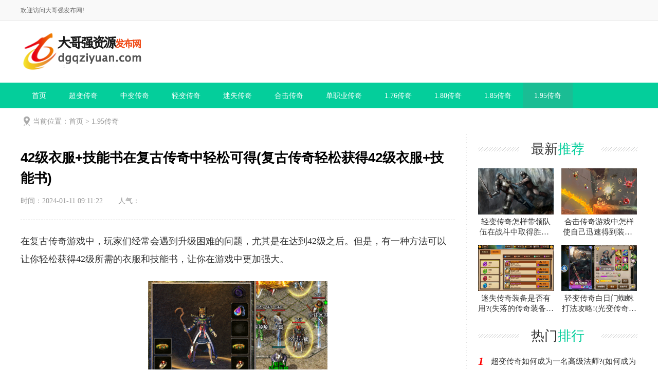

--- FILE ---
content_type: text/html
request_url: https://dgqziyuan.com/2726/
body_size: 4907
content:
<!DOCTYPE html>
<html>
<head>
<meta http-equiv="Content-Type" content="text/html; charset=utf-8" />
<meta http-equiv="X-UA-Compatible" content="IE=edge">
<meta name="applicable-device" content="pc" />
<link rel="canonical" href="https://dgqziyuan.com/2726" />
<title>42级衣服+技能书在复古传奇中轻松可得(复古传奇轻松获得42级衣服+技能书)-大哥强发布网</title>
<meta name="keywords" content="复古传奇" />
<meta name="description" content="在复古传奇游戏中，玩家们经常会遇到升级困难的问题，尤其是在达到42级之后。但是，有一种方法可以让你轻松获得42级所需的衣服和技能书，让你在游戏中更加强大。首先，为了获得42级的衣服，你需要积攒足够的游戏币。你可以通过完成任务、打怪和参加活动来获得游戏币。一旦你积攒了足够的游戏币，你可以前往游戏里的商城，购买42级的衣服。记住，选择合适的衣服对于提高你的战斗能力非常重要。同时，获得适合你的职业的技能" />
<meta http-equiv="Cache-Control" content="no-transform" />
<meta http-equiv="Cache-Control" content="no-siteapp" />
<link rel="stylesheet" type="text/css" href="/xiaoyu/css/style.css" />
<script type="text/javascript" src="/xiaoyu/js/jqbs.main.js"></script>
<script type="text/javascript" src="/xiaoyu/js/js.js"></script>
</head>
<body>
<div class="g-headTop">
  <div class="clearfix g-box-1200"><span class="f-fl">欢迎访问大哥强发布网!</span>
  </div>
</div>
<div class="g-logo-full clearfix">
  <div class="g-box-1200 clearfix">
    <div class="g-logobox f-fl"><a class="u-logo f-fl" href="https://dgqziyuan.com/" title="新开传奇网站"><img src="/xiaoyu/images/logo.png" alt="新开传奇网站"></a>
    </div>
  </div>
</div>
<div class="g-nav-full clearfix">
  <div class="g-box-1200 clearfix">
    <ul>
      <li><a href="https://dgqziyuan.com/">首页</a></li>
	        <li ><a href='https://dgqziyuan.com/cbcq/'>超变传奇</a></li>
	        <li ><a href='https://dgqziyuan.com/zbcq/'>中变传奇</a></li>
	        <li ><a href='https://dgqziyuan.com/qbcq/'>轻变传奇</a></li>
	        <li ><a href='https://dgqziyuan.com/mscq/'>迷失传奇</a></li>
	        <li ><a href='https://dgqziyuan.com/hjcq/'>合击传奇</a></li>
	        <li ><a href='https://dgqziyuan.com/dzycq/'>单职业传奇</a></li>
	        <li ><a href='https://dgqziyuan.com/176cq/'>1.76传奇</a></li>
	        <li ><a href='https://dgqziyuan.com/180cq/'>1.80传奇</a></li>
	        <li ><a href='https://dgqziyuan.com/185cq/'>1.85传奇</a></li>
	        <li  class="syactive"><a href='https://dgqziyuan.com/195cq/'>1.95传奇</a></li>
	      </ul>
  </div>
</div>
<script>
var _hmt = _hmt || [];
(function() {
  var hm = document.createElement("script");
  hm.src = "https://hm.baidu.com/hm.js?4bc4564b163c64705d2d42cffcce84ae";
  var s = document.getElementsByTagName("script")[0]; 
  s.parentNode.insertBefore(hm, s);
})();
</script>

<!--top end--> 
<!-- 当前位置 -->
<div class="g-box-1200 g-jknav"><b class="f-jkico"></b><strong>当前位置：<a href="/">首页</a>&nbsp;>&nbsp;<a href="/195cq/">1.95传奇</a></strong></div>
<div class="g-box-1200 clearfix m-margin15 g-box-bgico">
  <div class="w845 f-fl clearfix htmlcontent">
    <div class="g-infocont g-new-info clearfix">
      <h1>42级衣服+技能书在复古传奇中轻松可得(复古传奇轻松获得42级衣服+技能书)</h1>
      <div class="u-info"><span>时间：2024-01-11 09:11:22</span><span>人气：<i><script src=/e/public/ViewClick/?classid=10&id=2726&addclick=1></script></i></span></div>
      <div class="m-main">
        <p>在复古传奇游戏中，玩家们经常会遇到升级困难的问题，尤其是在达到42级之后。但是，有一种方法可以让你轻松获得42级所需的衣服和技能书，让你在游戏中更加强大。</p><p><img src="/d/file/p/2023/09-22/82abd797f7b5342d8b3a9dc59a93a317.png" alt="复古传奇" width="349" height="219" border="0" vspace="0" title="复古传奇" style="max-width:100%!important;height:auto!important;width: 349px; height: 219px;"/></p><p>首先，为了获得42级的衣服，你需要积攒足够的游戏币。你可以通过完成任务、打怪和参加活动来获得游戏币。一旦你积攒了足够的游戏币，你可以前往游戏里的商城，购买42级的衣服。记住，选择合适的衣服对于提高你的战斗能力非常重要。</p><p>同时，获得适合你的职业的技能书也是提升自己实力的关键。技能书可以使你学习新的技能或者提升已有的技能等级。在复古传奇游戏中，你可以通过击败特定的BOSS或者挑战特殊副本来获得技能书。另外，你也可以与其他玩家交易技能书，这样你就可以得到你所需的技能书了。</p><p>当你获得了42级衣服和所需的技能书后，你将感受到自己的实力明显提升。在游戏中，你可以展现你的强大战斗力，与其他玩家一决高低。无论是参加团队战斗还是个人PK，你都可以更加自信地面对。</p><p>另外，除了42级衣服和技能书之外，你还可以通过其他方法来提升自己在复古传奇游戏中的实力。例如，参加公会活动并获得公会贡献度，你可以使用贡献度来换取珍贵的道具和装备。此外，你还可以加入游戏中的社交圈，结识更多的玩家。他们可能会与你分享一些游戏技巧和经验，让你更加了解游戏，提升自己。</p><p>总之，虽然升级到42级可能会有困难，但是通过积攒足够的游戏币购买衣服和获得技能书，你可以轻松提升自己的实力。记住，合适的装备和技能对于游戏中的胜利至关重要。所以，赶快行动起来，享受复古传奇游戏带给你的乐趣吧！</p>      </div>
      <div class="g-news-zuozhe clearfix">
        <h3><span>最新文章</span></h3>
        <ul>
		          <li><a href="https://dgqziyuan.com/2627" title="最强BOSS震撼问世！新开传奇sf游戏玩家闻风丧胆(最强BOSS震撼揭晓！新传奇SF游戏玩家闻讯惊恐)"><i><img src="/d/file/p/2023/09-22/ff07e4d5845fa4d1ba68f84fb20143d7.png" alt="最强BOSS震撼问世！新开传奇sf游戏玩家闻风丧胆(最强BOSS震撼揭晓！新传奇SF游戏玩家闻讯惊恐)"></i>
            <p>最强BOSS震撼问世！新开传奇sf游戏玩家闻风丧胆(最强BOSS震撼揭晓！新传奇SF游戏玩家闻讯惊恐)</p>
            <font>《新开传奇sf》作为一款备受瞩目的网络游戏，拥有众多令</font><span><strong class="u-yuedu">(0)人阅读</strong><strong class="u-time">时间：2024-01-19 </strong></span></a></li>
		          <li><a href="https://dgqziyuan.com/2628" title="白嫖玩家在传奇搜服发布网能进行哪些基础操作(妓女玩家可以在传奇服务器搜发布网进行哪些基本操作？)"><i><img src="/d/file/p/2023/09-22/fca5567456d77440e040cad163ed39f1.png" alt="白嫖玩家在传奇搜服发布网能进行哪些基础操作(妓女玩家可以在传奇服务器搜发布网进行哪些基本操作？)"></i>
            <p>白嫖玩家在传奇搜服发布网能进行哪些基础操作(妓女玩家可以在传奇服务器搜发布网进行哪些基本操作？)</p>
            <font>作为一名白嫖玩家，你可能会对传奇搜服发布网感兴趣。传</font><span><strong class="u-yuedu">(0)人阅读</strong><strong class="u-time">时间：2024-01-19 </strong></span></a></li>
		          <li><a href="https://dgqziyuan.com/2629" title="地图更新时间在微变传奇中没有规律(Micro 传奇中的地图更新时间不规则。)"><i><img src="/d/file/p/2023/09-22/88c4e45d461a4d07dc9dc6ccd1675dff.png" alt="地图更新时间在微变传奇中没有规律(Micro 传奇中的地图更新时间不规则。)"></i>
            <p>地图更新时间在微变传奇中没有规律(Micro 传奇中的地图更新时间不规则。)</p>
            <font>在微变传奇这款游戏中，地图更新时间没有固定的规律。每</font><span><strong class="u-yuedu">(0)人阅读</strong><strong class="u-time">时间：2024-01-19 </strong></span></a></li>
		          <li><a href="https://dgqziyuan.com/2630" title="龙抓手：武士的一技之长(龙握：武士的技能)"><i><img src="/d/file/p/2023/09-22/47b4f0211ccb933fdb3ad5709770b308.png" alt="龙抓手：武士的一技之长(龙握：武士的技能)"></i>
            <p>龙抓手：武士的一技之长(龙握：武士的技能)</p>
            <font>在每日新开传奇游戏中,龙抓手，作为武士中的一项技能，有</font><span><strong class="u-yuedu">(0)人阅读</strong><strong class="u-time">时间：2024-01-19 </strong></span></a></li>
		          <li><a href="https://dgqziyuan.com/2631" title="中变传奇玩家PK先出手一方胜率较大(PK中率先出手的传奇玩家胜率更高。)"><i><img src="/d/file/p/2023/09-22/f060a52b3b3518e38e22ff0f52f6dede.png" alt="中变传奇玩家PK先出手一方胜率较大(PK中率先出手的传奇玩家胜率更高。)"></i>
            <p>中变传奇玩家PK先出手一方胜率较大(PK中率先出手的传奇玩家胜率更高。)</p>
            <font>在中变传奇这个游戏中，PK是玩家之间最常见的对战形式。</font><span><strong class="u-yuedu">(0)人阅读</strong><strong class="u-time">时间：2024-01-19 </strong></span></a></li>
		          <li><a href="https://dgqziyuan.com/2632" title="材料证明的重要性在176公益传奇中的显著作用(物证的重要性在176公益传奇中发挥着重要作用)"><i><img src="/d/file/p/2023/09-22/9ba47ff31ae5e4e7776ecc90ee08b666.png" alt="材料证明的重要性在176公益传奇中的显著作用(物证的重要性在176公益传奇中发挥着重要作用)"></i>
            <p>材料证明的重要性在176公益传奇中的显著作用(物证的重要性在176公益传奇中发挥着重要作用)</p>
            <font>在176公益传奇中，材料证明扮演着非常重要的角色。作为</font><span><strong class="u-yuedu">(0)人阅读</strong><strong class="u-time">时间：2024-01-19 </strong></span></a></li>
		        </ul>
      </div>
    </div>
    <div class="clearfix m-mainbot">
      <!--<p class="m-page-up f-fl"> 上一篇：<a href='/2725'>生命项链的起源之地在祖玛大厅(生命项链的起源在祖玛大厅)</a> </p>
      <a href="https://dgqziyuan.com/" class="u-back-home f-fl"><i></i><strong>网站首页</strong></a>
      <p class="m-page-down f-fr"> 下一篇：<a href='/2727'>玛雅神殿：40级玩家的雷霆装备乐土(玛雅神殿：40级玩家的雷装天堂)</a> </p>-->
    </div>
    <!--用户评论--> 
  </div>
  ﻿
  <div class="w310 f-fr clearfix">
    <div class="g-jptj clearfix">
      <h3 class="m-h3tit">最新<span>推荐</span></h3>
      <ul>
	            <li><a href="https://dgqziyuan.com/228/" title="轻变传奇怎样带领队伍在战斗中取得胜利?(在《光变传奇中如何带领团队取得战斗的胜利？)" class="g-img"><img src="/d/file/p/2021/04-01/4e01ae5e46ca504dc31474a0b3e42ccc.jpg" alt="轻变传奇怎样带领队伍在战斗中取得胜利?(在《光变传奇中如何带领团队取得战斗的胜利？)">
          <p>轻变传奇怎样带领队伍在战斗中取得胜利?(在《光变传奇中如何带领团队取得战斗的胜利？)</p>
          </a></li>
		        <li><a href="https://dgqziyuan.com/114/" title="合击传奇游戏中怎样使自己迅速得到装备?(联合打击传奇游戏中如何快速获得装备？)" class="g-img"><img src="/d/file/p/2021/03-18/9cf1ebecfdb0fca3355081644d96f016.jpg" alt="合击传奇游戏中怎样使自己迅速得到装备?(联合打击传奇游戏中如何快速获得装备？)">
          <p>合击传奇游戏中怎样使自己迅速得到装备?(联合打击传奇游戏中如何快速获得装备？)</p>
          </a></li>
		        <li><a href="https://dgqziyuan.com/113/" title="迷失传奇装备是否有用?(失落的传奇装备有用吗？)" class="g-img"><img src="/d/file/p/2021/03-18/5e4767977d5100baa5285a6677cab4c5.jpg" alt="迷失传奇装备是否有用?(失落的传奇装备有用吗？)">
          <p>迷失传奇装备是否有用?(失落的传奇装备有用吗？)</p>
          </a></li>
		        <li><a href="https://dgqziyuan.com/109/" title="轻变传奇白日门蜘蛛打法攻略!(光变传奇白门蜘蛛的攻略指南！)" class="g-img"><img src="/d/file/p/2021/03-18/1a6b271c50418ffd15dbcca6efb48b96.jpg" alt="轻变传奇白日门蜘蛛打法攻略!(光变传奇白门蜘蛛的攻略指南！)">
          <p>轻变传奇白日门蜘蛛打法攻略!(光变传奇白门蜘蛛的攻略指南！)</p>
          </a></li>
		      </ul>
    </div>
    <div class="g-rankul clearfix  m-margin15">
      <h3 class="m-h3tit">热门<span>排行</span></h3>
      <ul>
	            <li><i>1</i><a href="https://dgqziyuan.com/98/" title="超变传奇如何成为一名高级法师?(如何成为高级传奇？)">超变传奇如何成为一名高级法师?(如何成为高级传奇？)</a></li>
		        <li><i>2</i><a href="https://dgqziyuan.com/140/" title="1.95传奇中战士如何PK法师?(1.95传奇战士如何PK法师？)">1.95传奇中战士如何PK法师?(1.95传奇战士如何PK法师？)</a></li>
		        <li><i>3</i><a href="https://dgqziyuan.com/315/" title="轻变传奇个人对法师职业的感想!(我传奇对法师职业的看法！)">轻变传奇个人对法师职业的感想!(我传奇对法师职业的看法！)</a></li>
		        <li><i>4</i><a href="https://dgqziyuan.com/144/" title="新迷失传奇道士玩家提供一些怪练等级的建议!(新的传奇道教玩家提供一些关于怪物训练等级的建议！)">新迷失传奇道士玩家提供一些怪练等级的建议!(新的传奇道教玩家提供一些关于怪物训练等级的建议！)</a></li>
		        <li><i>5</i><a href="https://dgqziyuan.com/344/" title="新迷失传奇灵符包游戏攻略内容!(新的失落传奇护符包游戏指南内容！)">新迷失传奇灵符包游戏攻略内容!(新的失落传奇护符包游戏指南内容！)</a></li>
		        <li><i>6</i><a href="https://dgqziyuan.com/110/" title="1.95神龙合击传奇网站PK现在有几个新发现!(1.95神龙来袭传奇网站PK现多新发现！)">1.95神龙合击传奇网站PK现在有几个新发现!(1.95神龙来袭传奇网站PK现多新发现！)</a></li>
		        <li><i>7</i><a href="https://dgqziyuan.com/377/" title="中变揭露法师和道士之间的矛盾!(中期变身揭秘法师与道士的矛盾！)">中变揭露法师和道士之间的矛盾!(中期变身揭秘法师与道士的矛盾！)</a></li>
		        <li><i>8</i><a href="https://dgqziyuan.com/114/" title="合击传奇游戏中怎样使自己迅速得到装备?(联合打击传奇游戏中如何快速获得装备？)">合击传奇游戏中怎样使自己迅速得到装备?(联合打击传奇游戏中如何快速获得装备？)</a></li>
		        <li><i>9</i><a href="https://dgqziyuan.com/113/" title="迷失传奇装备是否有用?(失落的传奇装备有用吗？)">迷失传奇装备是否有用?(失落的传奇装备有用吗？)</a></li>
		        <li><i>10</i><a href="https://dgqziyuan.com/1359/" title="介绍1.80合击传奇中隐藏属性的装备(介绍1.80命中传奇中隐藏属性的装备)">介绍1.80合击传奇中隐藏属性的装备(介绍1.80命中传奇中隐藏属性的装备)</a></li>
		      </ul>
    </div>
    <div class="g-ht clearfix">
      <h3 class="m-h3tit">热门<span>标签</span></h3>
      <ul>
	            <li><a href='https://dgqziyuan.com/tag/1052/' target="_blank">超变传奇游戏</a></li>
		        <li><a href='https://dgqziyuan.com/tag/1511/' target="_blank">变态传奇发布网</a></li>
		        <li><a href='https://dgqziyuan.com/tag/565/' target="_blank">合击发布</a></li>
		        <li><a href='https://dgqziyuan.com/tag/1126/' target="_blank">新开1.95传奇网站</a></li>
		        <li><a href='https://dgqziyuan.com/tag/554/' target="_blank">迷失传奇发布网</a></li>
		        <li><a href='https://dgqziyuan.com/tag/583/' target="_blank">1.80火龙元素</a></li>
		        <li><a href='https://dgqziyuan.com/tag/1105/' target="_blank">网通合击1.76传奇</a></li>
		        <li><a href='https://dgqziyuan.com/tag/1273/' target="_blank">新开迷失传奇</a></li>
		        <li><a href='https://dgqziyuan.com/tag/965/' target="_blank">传奇1.95新服网</a></li>
		        <li><a href='https://dgqziyuan.com/tag/918/' target="_blank">1.95刺影传奇</a></li>
		        <li><a href='https://dgqziyuan.com/tag/544/' target="_blank">新开传奇</a></li>
		        <li><a href='https://dgqziyuan.com/tag/1283/' target="_blank">发布</a></li>
		        <li><a href='https://dgqziyuan.com/tag/1290/' target="_blank">zhaosf</a></li>
		        <li><a href='https://dgqziyuan.com/tag/1011/' target="_blank">1.85狐月传奇</a></li>
		        <li><a href='https://dgqziyuan.com/tag/612/' target="_blank">1.95金牛荣耀传奇</a></li>
		        <li><a href='https://dgqziyuan.com/tag/932/' target="_blank">1.76神级大极品传奇</a></li>
		        <li><a href='https://dgqziyuan.com/tag/1212/' target="_blank">1.76纯复古传奇</a></li>
		        <li><a href='https://dgqziyuan.com/tag/616/' target="_blank">1.95传奇</a></li>
		        <li><a href='https://dgqziyuan.com/tag/1195/' target="_blank">传奇一条龙</a></li>
		        <li><a href='https://dgqziyuan.com/tag/1476/' target="_blank">迷失传奇单职业</a></li>
		        <li><a href='https://dgqziyuan.com/tag/1330/' target="_blank">找传奇搜服网站</a></li>
		        <li><a href='https://dgqziyuan.com/tag/1341/' target="_blank">迷失传奇传奇</a></li>
		        <li><a href='https://dgqziyuan.com/tag/1492/' target="_blank">新开单职业</a></li>
		        <li><a href='https://dgqziyuan.com/tag/1235/' target="_blank">195精品中变传奇</a></li>
		        <li><a href='https://dgqziyuan.com/tag/1174/' target="_blank">传奇搜服网站</a></li>
		        <li><a href='https://dgqziyuan.com/tag/1406/' target="_blank">热血传奇迷失</a></li>
		        <li><a href='https://dgqziyuan.com/tag/1238/' target="_blank">复古传奇sf发布网</a></li>
		        <li><a href='https://dgqziyuan.com/tag/1096/' target="_blank">传奇1.85玉兔</a></li>
		        <li><a href='https://dgqziyuan.com/tag/1404/' target="_blank">传奇新开搜服</a></li>
		        <li><a href='https://dgqziyuan.com/tag/1268/' target="_blank">新开传奇中变搜服</a></li>
		      </ul>
    </div>
  </div>
</div>
<div class="g-footer clearfix">
  <p>Copyright &copy; 2002-2023 <a href="https://dgqziyuan.com/">https://dgqziyuan.com/</a>  <a href="https://dgqziyuan.com/">大哥强发布网</a>  版权所有 <a href="https://dgqziyuan.com/sitemap.xml" target="_blank">网站地图</a> <a href="https://beian.miit.gov.cn/" rel="nofollow" target="_blank">晋ICP备15003597号-3</a></p>
</div>
</body>
</html>